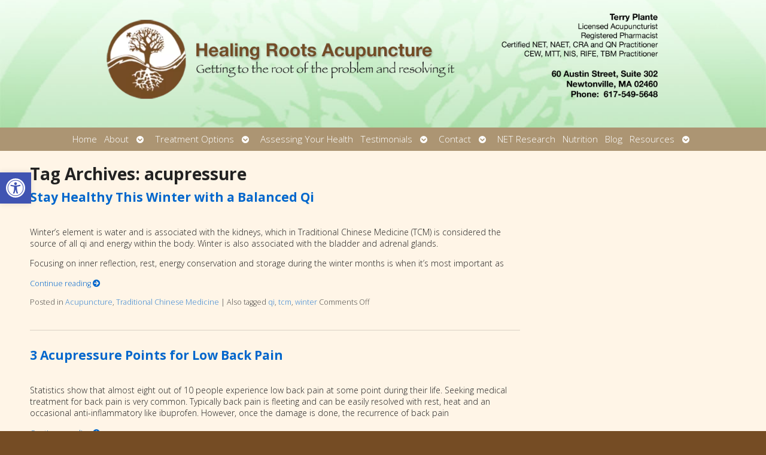

--- FILE ---
content_type: text/css
request_url: https://www.healingrootsacupuncture.net/wp-content/APW-Customization/custom-style.css?ver=6.8.3
body_size: 425
content:
/* CUSTOM STYLES FOR CLIENT'S SITE */

/* BACKGROUND */
body {
	background:none;
	background-color: #754C24;
	background-image: url(headers/bg-grad.png);
	background-repeat:repeat-x;
	background-position: top left;
}

/* MAIN COLUMN BACKGROUND */
#wrapper{
	background:none;
	background-color:#FFF5E7;
	box-shadow: 0px 0px .6em #000;
}

/* LINK COLOR */
a:link, a:visited {
	color:#d52436;
}
a:hover, a:active {
	color: #06C;
}

/* SIDE COLUMN BACKGROUND */
#sidebar {
	background-color: transparent;
}
/* SIDEBAR DIVIDER COLOR */

.divider {
	border-bottom: #888;
}

/* MAIN BANNER IMAGE */
#branding {
	background-image:url(headers/healingroots.jpg);
}

/* DARK/BOLD COLOR FOR MENU & BUTTONS */
#footbutton a,
.edit-link a,
#nav,
#search,
ul.menu>li>a,
ul.sub-menu,
.widget_ns_mailchimp,
.seasonal-tabs a.current,
.navigation p a,
.page-link a,
.WWT_tabs li a.current,
#apwFlashy,
#QandA h2.current,
.navi a.active {
	background-color: #ac9573;
	color: #fff ;
}

/* BUTTON HOVER COLOR */
#footbutton a:hover,
.edit-link a:hover,
.seasonal-tabs a:hover,
.navigation p a:hover,
.page-link a:hover,
.WWT_tabs li a:hover,
.navi a:hover {
	background-color: #06C;
	color: #fff;
}

/* CALL-TO-ACTION WIDGET BG COLOR */
#apwContact a {
	background-color: #C30;
}
/* CALL-TO-ACTION WIDGET TEXT COLOR */
#apwFlashy a, #apwContact a {
	color:#fff;
}
/* CALL-TO-ACTION WIDGET HOVER COLOR */
#apwContact a:hover, #apwContact a:active {
	background-color: #F90;
}
#search {
	top: 0px;
	display: none;
}

